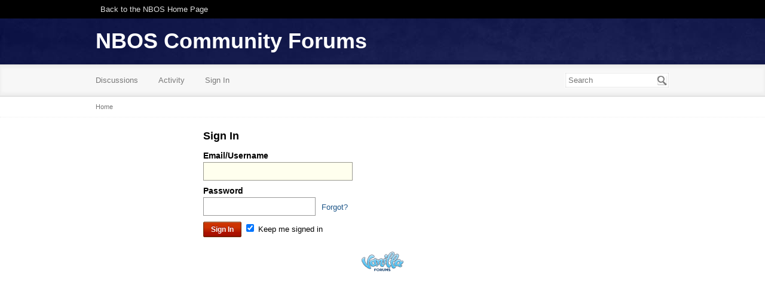

--- FILE ---
content_type: text/html; charset=utf-8
request_url: https://forum.nbos.com/entry/signin?Target=discussion%2Fcomment%2F389
body_size: 9179
content:
<!DOCTYPE html>
<html>
<head>
    <title>Sign In - NBOS Community Forums</title>
  <link rel="stylesheet" type="text/css" href="/applications/dashboard/design/style.css?v=2.3b1" media="all" />
  <link rel="stylesheet" type="text/css" href="/plugins/editor/design/editor.css?v=1.7.7" media="all" />
  <link rel="stylesheet" type="text/css" href="/resources/design/vanillicon.css?v=2.3b1" media="all" />
  <link rel="stylesheet" type="text/css" href="/themes/bittersweet/design/custom.css?v=1.1" media="all" />
  <link rel="stylesheet" type="text/css" href="/plugins/avatarfirstletter/design/avatarfirstletter.css?v=1.2" media="all" />
  <link rel="canonical" href="https://forum.nbos.com/entry/signin" />
  <meta name="robots" content="noindex" />
  <meta property="og:site_name" content="NBOS Community Forums" />
  <meta property="og:title" itemprop="name" content="Sign In" />
  <meta property="og:url" content="https://forum.nbos.com/entry/signin" />
  <script type="text/javascript">gdn=window.gdn||{};gdn.meta={
    "AnalyticsTask": "tick",
    "TagHint": "Start to type...",
    "editorVersion": "1.7.7",
    "editorPluginAssets": "\/plugins\/editor",
    "wysiwygHelpText": "You are using <a href=\"https:\/\/en.wikipedia.org\/wiki\/WYSIWYG\" target=\"_new\">WYSIWYG<\/a> in your post.",
    "bbcodeHelpText": "You can use <a href=\"http:\/\/en.wikipedia.org\/wiki\/BBCode\" target=\"_new\">BBCode<\/a> in your post.",
    "htmlHelpText": "You can use <a href=\"http:\/\/htmlguide.drgrog.com\/cheatsheet.php\" target=\"_new\">Simple HTML<\/a> in your post.",
    "markdownHelpText": "You can use <a href=\"http:\/\/en.wikipedia.org\/wiki\/Markdown\" target=\"_new\">Markdown<\/a> in your post.",
    "textHelpText": "You are using plain text in your post.",
    "editorWysiwygCSS": "\/plugins\/editor\/design\/wysiwyg.css",
    "canUpload": false,
    "maxUploadSize": 52428800,
    "editorFileInputName": "editorupload",
    "allowedFileExtensions": "[\"txt\",\"jpg\",\"jpeg\",\"gif\",\"png\",\"bmp\",\"tiff\",\"ico\",\"zip\",\"gz\",\"tar.gz\",\"tgz\",\"psd\",\"ai\",\"pdf\",\"doc\",\"xls\",\"ppt\",\"docx\",\"xlsx\",\"rar\",\"7z\",\"ipp\",\"ipt\",\"astrodb\",\"fmp\",\"keepdb\",\"csd\",\"character\",\"reg\",\"astroscript\",\"fmscript\",\"doc\",\"docx\",\"xls\",\"xlsx\"]",
    "maxFileUploads": "20",
    "TransportError": "A fatal error occurred while processing the request.<br \/>The server returned the following response: %s",
    "TransientKey": "RECB1uTA1a3A4CbC",
    "WebRoot": "https:\/\/forum.nbos.com\/",
    "UrlFormat": "\/{Path}",
    "Path": "entry\/signin",
    "Args": "Target=discussion%2Fcomment%2F389",
    "ResolvedPath": "dashboard\/entry\/signin",
    "ResolvedArgs": {
        "Method": false,
        "Arg1": false
    },
    "SignedIn": 0,
    "ConfirmHeading": "Confirm",
    "ConfirmText": "Are you sure you want to do that?",
    "Okay": "Okay",
    "Cancel": "Cancel",
    "Search": "Search"
};</script>
  <script src="//ajax.googleapis.com/ajax/libs/jquery/1.10.2/jquery.min.js?v=2.3b1" type="text/javascript"></script>
  <script src="/js/library/jquery.form.js?v=2.3b1" type="text/javascript"></script>
  <script src="/js/library/jquery.popup.js?v=2.3b1" type="text/javascript"></script>
  <script src="/js/library/jquery.gardenhandleajaxform.js?v=2.3b1" type="text/javascript"></script>
  <script src="/js/global.js?v=2.3b1" type="text/javascript"></script>
  <script src="/applications/dashboard/js/entry.js?v=2.3b1" type="text/javascript"></script>
  <script src="/plugins/editor/js/editor.js?v=1.7.7" type="text/javascript"></script>
  <script src="/plugins/editor/js/jquery.ui.widget.js?v=1.7.7" type="text/javascript"></script>
  <script src="/plugins/editor/js/jquery.iframe-transport.js?v=1.7.7" type="text/javascript"></script>
  <script src="/plugins/editor/js/jquery.fileupload.js?v=1.7.7" type="text/javascript"></script>
</head>
<body id="dashboard_entry_signin" class="Dashboard Entry signin  Section-Entry">
<div id="Frame">
    <div class="Top">
        <div class="Row">
            <div class="TopMenu">
                <a href="http://www.nbos.com">Back to the NBOS Home Page</a>
                <!--
                <li><a href="/" class="">Home</a></li>
                You can add more of your top-level navigation links like this:

                <a href="#">Store</a>
                <a href="#">Blog</a>
                <a href="#">Contact Us</a>
                -->
            </div>
        </div>
    </div>
    <div class="Banner">
        <div class="Row">
            <strong class="SiteTitle"><a href="/">NBOS Community Forums</a></strong>
            <!--
            We've placed this optional advertising space below. Just comment out the line and replace "Advertising Space" with your 728x90 ad banner.
            -->
            <!-- <div class="AdSpace">Advertising Space</div> -->
        </div>
    </div>
    <div id="Head">
        <div class="Row">
            <div class="SiteSearch"><form method="get" action="/search">
<div>
<input type="text" id="Form_Search" name="Search" value="" placeholder="Search" accesskey="/" class="InputBox" /><input type="submit" id="Form_Go" name="" value="Go" class="Button" />
</div>
</form></div>
            <ul class="SiteMenu">
                
                <li><a href="/discussions" class="">Discussions</a></li>
                <li><a href="/activity" class="">Activity</a></li>
                
                
                
                <li><a href="/entry/signin" rel="nofollow" class="Selected">Sign In</a></li>
            </ul>
        </div>
    </div>
    <div class="BreadcrumbsWrapper">
        <div class="Row">
            <span class="Breadcrumbs" itemscope itemtype="http://data-vocabulary.org/Breadcrumb"><span class="CrumbLabel CrumbLabel HomeCrumb Last"><a href="https://forum.nbos.com/" itemprop="url"><span itemprop="title">Home</span></a></span> </span>
        </div>
    </div>
    <div id="Body">
        <div class="Row">
            <div class="Column PanelColumn" id="Panel">
                <div class="MeBox MeBox-SignIn"><div class="SignInLinks"><a href="/entry/signin?Target=entry%2Fsignin" class=" SignInPopup" rel="nofollow">Sign In</a> <span class="Bullet">&middot;</span> <a href="/entry/register?Target=entry%2Fsignin" class="ApplyButton" rel="nofollow">Register</a> </div> <div class="SignInIcons"></div></div>
                
            </div>
            <div class="Column ContentColumn" id="Content"><h1>Sign In</h1><form id="Form_User_SignIn" method="post" action="/entry/signin">
<div>
<input type="hidden" id="Form_TransientKey" name="TransientKey" value="RECB1uTA1a3A4CbC" /><input type="hidden" id="Form_hpt" name="hpt" value="" style="display: none;" /><input type="hidden" id="Form_Target" name="Target" value="discussion/comment/389" /><input type="hidden" id="Form_ClientHour" name="ClientHour" value="2026-01-21 02:00" /><div class="Entry SingleEntryMethod"><div class="MainForm">    <ul>
        <li>
            <label for="Form_Email">Email/Username</label>
<div class="TextBoxWrapper"><input type="text" id="Form_Email" name="Email" value="" autofocus autocorrect="off" autocapitalize="off" class="InputBox" /></div>        </li>
        <li>
            <label for="Form_Password">Password</label>
<input type="password" id="Form_Password" name="Password" value="" class="InputBox Password" /><a href="/entry/passwordrequest" class="ForgotPassword">Forgot?</a>        </li>
    </ul>
</div></div>    <div class="Buttons">
        <input type="submit" id="Form_SignIn" name="Sign In" value="Sign In" class="Button Primary" />
<label for="SignInRememberMe" class="CheckBoxLabel"><input type="hidden" name="Checkboxes[]" value="RememberMe" /><input type="checkbox" id="SignInRememberMe" name="RememberMe" value="1" checked="checked" /> Keep me signed in</label>                    <div class="CreateAccount">
                            </div>
        
    </div>

</div>
</form><form id="Form_User_Password" method="post" action="/entry/passwordrequest" style="display: none;">
<div>
<input type="hidden" id="Form_TransientKey1" name="TransientKey" value="RECB1uTA1a3A4CbC" /><input type="hidden" id="Form_hpt1" name="hpt" value="" style="display: none;" /><input type="hidden" id="Form_Target1" name="Target" value="discussion/comment/389" /><input type="hidden" id="Form_ClientHour1" name="ClientHour" value="2026-01-21 02:00" />    <ul>
        <li>
            <label for="Form_Email">Enter your Email address or username</label>
<input type="text" id="Form_Email1" name="Email" value="" class="InputBox" />        </li>
        <li class="Buttons">
            <input type="submit" id="Form_Requestanewpassword" name="Request a new password" value="Request a new password" class="Button Primary" />
<a href="/entry/signin" class="ForgotPassword">I remember now!</a>        </li>
    </ul>
</div>
</form></div>
        </div>
    </div>
    <div id="Foot">
        <div class="Row">
            <a href="http://vanillaforums.org" class="PoweredByVanilla">Powered by Vanilla</a>
            
        </div>
    </div>
</div>

</body>
</html>

--- FILE ---
content_type: text/css
request_url: https://forum.nbos.com/themes/bittersweet/design/custom.css?v=1.1
body_size: 5429
content:
@font-face {
    font-family: 'Bitter';
    font-style: normal;
    font-weight: 400;
    src: local('Bitter-Regular'), url('http://themes.googleusercontent.com/static/fonts/bitter/v3/2PcBT6-VmYhQCus-O11S5-vvDin1pK8aKteLpeZ5c0A.woff') format('woff');
}

body,
.SiteTitle,
h1, h2, h3, h4, h5 {
    font-family: Verdana,tahoma,sans-serif;
}

a {
    color: #1D5689;
}

a:hover {
    color: #003467;
}

/** Custom Master View Stuff **/
#Frame > .Top {
    background: #000;
    padding: 0 20px;
    text-align: left;
    line-height: 2.4;
}

.TopMenu a {
    padding: 8px;
    font-size: 13px;
    font-weight: 400;
    color: #ddd;
}

.TopMenu a:hover {
    background: #333;
}

.Banner {
    position: relative;
    xmin-height: 98px;
    text-align: left;
    padding: 20px;
    background: url( 'nbosforum-blueback-pattern.png');
}

.SiteTitle {
    font-size: 36px;
    font-weight: bold;
    line-height: 36px;
}

.SiteTitle a {
    color: white;
}

.Banner .Row {
    position: relative;
}

.AdSpace {
    position: absolute;
    top: 0;
    right: 0;
    height: 90px;
    line-height: 90px;
    width: 728px;
    background: #ddd;
    box-shadow: 0 0 5px rgba(0, 0, 0, 0.2) inset;
    -moz-box-shadow: 0 0 5px rgba(0, 0, 0, 0.2) inset;
    -webkit-box-shadow: 0 0 5px rgba(0, 0, 0, 0.2) inset;
    border: 4px solid #eee;
    border-radius: 4px;
    -moz-border-radius: 4px;
    -webkit-border-radius: 4px;
    text-align: center;
    color: #777;
}

#Head {
    color: #000;
    box-shadow: inset 0 5px 5px 0 #EEE,
    inset 0 -5px 5px 0 #EEE;
    background: #F7F7F7;
    border: 1px solid #D0D0D0;
    border-width: 1px 0;
    padding: 0;
}

#Head .SiteMenu a {
    font-size: 13px;
    font-weight: 400;
    color: #777;
    padding: 15px 0;
    margin: 0 30px;
    display: inline-block;
}

#Head .SiteMenu a:first-child {
    margin-left: 0;
}

#Head .SiteMenu a:hover {
    color: #222;
}

#Head .SiteSearch {
    top: 12px;
    right: 0;
}

#Head .SiteSearch .InputBox {
    border: 1px solid #fff;
    box-shadow: inset 0 0 2px #aaa;
    font-size: 13px;
}

#Head .SiteSearch .Button {
    top: 6px;
}

.BreadcrumbsWrapper {
    font-size: 11px;
    border-bottom: 1px dotted #eee;
    padding: 6px 0;
    margin-bottom: 20px;
    color: #aaa;
}

.Breadcrumbs a {
    color: #777;
}

/** Vanilla Contents **/
.PageDescription {
    color: #888;
    margin: 8px;
}

.CategoryBox h2 {
    margin: 20px 8px 8px;
}

.CategoryBox h2 a {
    color: #aaa;
}

.CategoryGroup h2 {
	background-color: #EEEEf4;
}

.HomepageTitle {
    margin: 0 8px;
}

.HomepageTitle .AdminCheck {
    padding: 0;
}

.Pager {
    font-size: 18px;
}

.ProfileOptions {
    font-weight: bold;
}

.DataTable td {
    border-style: dotted;
}

.DataList > .Item {
    border-style: dotted !important;
    padding: 12px 8px;
}

.DataList .Item .Item {
    border: none !important;
}

.DataList .Title,
.DataList .Title a {
    font-size: 18px;
    color: #333;
}

.DataList .Title {
    color: #777;
}

.Meta,
.MItem,
.MItem a {
    color: #666;
    xxcolor: #ccc;
}

.DataList .Title a:hover {
    text-decoration: underline;
}

.MItem {
    margin: 0 8px;
    padding: 0;
}

.MItem:last-child {
    border: none;
}

/* Big Button */
.ButtonGroup .Button,
#Content input.Button,
.Button {
    background: #cc3300;
    background-image: linear-gradient(bottom, rgb(170, 17, 0) 25%, rgb(204, 51, 0) 63%);
    background-image: -o-linear-gradient(bottom, rgb(170, 17, 0) 25%, rgb(204, 51, 0) 63%);
    background-image: -moz-linear-gradient(bottom, rgb(170, 17, 0) 25%, rgb(204, 51, 0) 63%);
    background-image: -webkit-linear-gradient(bottom, rgb(170, 17, 0) 25%, rgb(204, 51, 0) 63%);
    background-image: -ms-linear-gradient(bottom, rgb(170, 17, 0) 25%, rgb(204, 51, 0) 63%);
    background-image: -webkit-gradient(
            linear,
            left bottom,
            left top,
            color-stop(0.25, rgb(170, 17, 0)),
            color-stop(0.63, rgb(204, 51, 0))
    );
    text-shadow: 0 -1px 0 #880000;
    box-shadow: inset 0 1px 0 rgba(255, 255, 255, 0.3), inset 0 -1px 2px rgba(0, 0, 0, 0.3);
    -moz-box-shadow: inset 0 1px 0 rgba(255, 255, 255, 0.3), inset 0 -1px 2px rgba(0, 0, 0, 0.3);
    -webkit-box-shadow: inset 0 1px 0 rgba(255, 255, 255, 0.3), inset 0 -1px 2px rgba(0, 0, 0, 0.3);
    border-color: #763407;
    color: #fff;
}

.ButtonGroup.Open .Button.Handle,
#Content input.Button:hover,
#Content input.Button:focus,
#Content input.Button:active,
.Button:hover,
.Button:focus,
.Button:active {
    color: #fff;
    border-color: #6f0b00;
}

.ButtonGroup.Open .Button.Handle,
#Content input.Button:focus,
#Content input.Button:active,
.Button:focus,
.Button:active {
    background: #aa1100;
    box-shadow: none;
    -moz-box-shadow: none;
    -webkit-box-shadow: none;
}

#Panel .BigButton {
    margin: 20px 0;
}

input.Button {
    padding: 6px 12px;
}

.BoxFilter {
    margin: 20px 0;
}

.Box {
    color: #888;
    margin: 0 0 30px;
}

.Box h4 {
    color: #333;
    font-size: 18px;
    text-transform: uppercase;
    margin: 6px 0;
}

.PanelInfo li {
    font-weight: bold;
    background: #f7f7f7;
    padding: 2px 4px;
    border-style: dotted !important;
}

.PanelInfo a {
    color: #555;
}

.PanelInfo a:hover {
    text-decoration: underline;
}

body.Profile .PanelInfo .Active,
.PanelInfo .Active {
    background: #fff;
}

.PanelInfo .Active a {
    color: #333;
}

.Bullet {
    color: #aaa;
}
